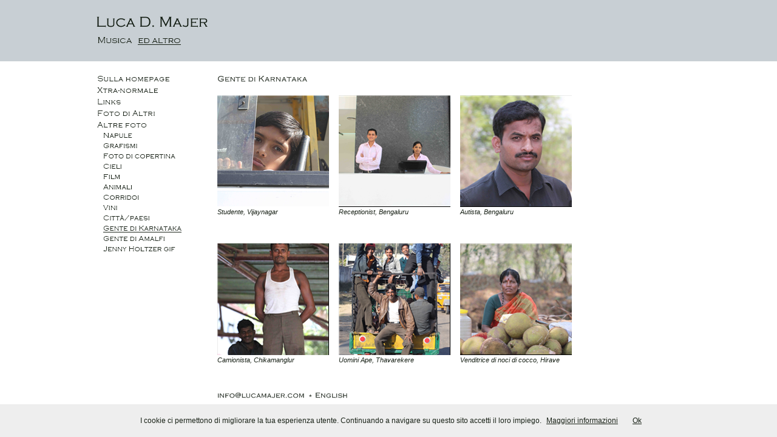

--- FILE ---
content_type: text/html; charset=utf-8
request_url: https://lucamajer.com/it/ed_altro/altre_foto/gente_di_karnataka/default.aspx
body_size: 3190
content:


<!DOCTYPE html PUBLIC "-//W3C//DTD XHTML 1.0 Transitional//EN"
    "http://www.w3.org/TR/xhtml1/DTD/xhtml1-transitional.dtd">
<html xmlns="http://www.w3.org/1999/xhtml">
<head id="Head1"><title>
	Gente di Karnataka - Luca D. Majer
</title><link href="/Css/StyleSheet.css" rel="stylesheet" type="text/css" />
    <script type="text/javascript" src="/Js/JScript.js"></script>

    <script type="text/javascript" src="/lightbox/js/prototype.js"></script>
    <script type="text/javascript" src="/lightbox/js/scriptaculous.js?load=effects,builder"></script>
    <script type="text/javascript" src="/lightbox/js/lightbox.js"></script>
    <link rel="stylesheet" href="/lightbox/css/lightbox.css" type="text/css" media="screen" />

<script language="javascript"> 
<!--    //
    // Create image arrays
    createTocItem("info_at_lucamajer_com", "/images/");
    createTocItem("english", "/images/");
    createTocItem("italiano", "/images/");
//-->
</script>
    
    
<script language="javascript">
<!-- //
createTocItem("topMenuItem_1_213", "/files/");
createTocItem("topMenuItem_1_220", "/files/");
//-->
</script>

<meta name="description" content="Luca D. Majer" /><meta name="keywords" content="Luca D. Majer" />
    
<!-- Google tag (gtag.js) -->
<script async src="https://www.googletagmanager.com/gtag/js?id=G-472250304"></script><!-- 4FN14Y8FP2 -->
<script>
  window.dataLayer = window.dataLayer || [];
  function gtag(){dataLayer.push(arguments);}
  gtag('js', new Date());

  gtag('config', 'G-4FN14Y8FP2');
</script>

</head>

<body>
   
<form method="post" action="./default.aspx?IDCategory=274&amp;IDMainCategory=220" id="form1">
<div class="aspNetHidden">

</div>

    <div>
    
    <div id="contenitore">
         
    <div id="top">
        <a href="/default.aspx"><img src="/images/logo.png" width="184" height="58" border="0" alt="Luca D. Majer" /></a><br/>
        
<span id="TopMenu_lblTopMenu"><a href="/it/musica/default.aspx"     onmouseover="tocMouseOver('topMenuItem_1_213');"     onmouseout ="tocMouseOut('topMenuItem_1_213');" ><img src="/files/topMenuItem_1_213_off.png" name="topMenuItem_1_213" alt="Musica" border="0" onfocus="blur()"></a>&nbsp;&nbsp;<a href="/it/ed_altro/default.aspx" ><img src="/files/topMenuItem_1_220_sel.png" name="topMenuItem_1_220" alt="ed altro" border="0" onfocus="blur()"></a>&nbsp;&nbsp;</span>

    </div>

    <div id="Nav2">
        
<span id="LeftMenu_lblLeftMenu"><div id="level1"><a href="/it/ed_altro/sulla_homepage/default.aspx"     onmouseover="tocMouseOver('menuItem_1_270');"     onmouseout ="tocMouseOut('menuItem_1_270');"><img src="/files/menuItem_1_270_off.png" name="menuItem_1_270" alt="Sulla homepage" border="0" onfocus="blur()"></a></div><div id="level1"><a href="/it/ed_altro/xtra_normale/default.aspx"     onmouseover="tocMouseOver('menuItem_1_292');"     onmouseout ="tocMouseOut('menuItem_1_292');"><img src="/files/menuItem_1_292_off.png" name="menuItem_1_292" alt="Xtra-normale" border="0" onfocus="blur()"></a></div><div id="level1"><a href="/it/ed_altro/links/default.aspx"     onmouseover="tocMouseOver('menuItem_1_251');"     onmouseout ="tocMouseOut('menuItem_1_251');"><img src="/files/menuItem_1_251_off.png" name="menuItem_1_251" alt="Links" border="0" onfocus="blur()"></a></div><div id="level1"><a href="/it/ed_altro/foto_di_altri/default.aspx"     onmouseover="tocMouseOver('menuItem_1_357');"     onmouseout ="tocMouseOut('menuItem_1_357');"><img src="/files/menuItem_1_357_off.png" name="menuItem_1_357" alt="Foto di Altri" border="0" onfocus="blur()"></a></div><div id="level1"><a href="/it/ed_altro/altre_foto/default.aspx"     onmouseover="tocMouseOver('menuItem_1_249');"     onmouseout ="tocMouseOut('menuItem_1_249');"><img src="/files/menuItem_1_249_off.png" name="menuItem_1_249" alt="Altre foto" border="0" onfocus="blur()"></a></div><div id="level2"><a href="/it/ed_altro/altre_foto/napule/default.aspx"     onmouseover="tocMouseOver('menuItem_1_439');"     onmouseout ="tocMouseOut('menuItem_1_439');"><img src="/files/menuItem_1_439_off.png" name="menuItem_1_439" alt="Napule" border="0" onfocus="blur()"></a></div><div id="level2"><a href="/it/ed_altro/altre_foto/grafismi/default.aspx"     onmouseover="tocMouseOver('menuItem_1_276');"     onmouseout ="tocMouseOut('menuItem_1_276');"><img src="/files/menuItem_1_276_off.png" name="menuItem_1_276" alt="Grafismi" border="0" onfocus="blur()"></a></div><div id="level2"><a href="/it/ed_altro/altre_foto/foto_di_copertina/default.aspx"     onmouseover="tocMouseOver('menuItem_1_275');"     onmouseout ="tocMouseOut('menuItem_1_275');"><img src="/files/menuItem_1_275_off.png" name="menuItem_1_275" alt="Foto di copertina" border="0" onfocus="blur()"></a></div><div id="level2"><a href="/it/ed_altro/altre_foto/cieli/default.aspx"     onmouseover="tocMouseOver('menuItem_1_252');"     onmouseout ="tocMouseOut('menuItem_1_252');"><img src="/files/menuItem_1_252_off.png" name="menuItem_1_252" alt="Cieli" border="0" onfocus="blur()"></a></div><div id="level2"><a href="/it/ed_altro/altre_foto/film/default.aspx"     onmouseover="tocMouseOver('menuItem_1_293');"     onmouseout ="tocMouseOut('menuItem_1_293');"><img src="/files/menuItem_1_293_off.png" name="menuItem_1_293" alt="Film" border="0" onfocus="blur()"></a></div><div id="level2"><a href="/it/ed_altro/altre_foto/animali/default.aspx"     onmouseover="tocMouseOver('menuItem_1_444');"     onmouseout ="tocMouseOut('menuItem_1_444');"><img src="/files/menuItem_1_444_off.png" name="menuItem_1_444" alt="Animali" border="0" onfocus="blur()"></a></div><div id="level2"><a href="/it/ed_altro/altre_foto/corridoi/default.aspx"     onmouseover="tocMouseOver('menuItem_1_253');"     onmouseout ="tocMouseOut('menuItem_1_253');"><img src="/files/menuItem_1_253_off.png" name="menuItem_1_253" alt="Corridoi" border="0" onfocus="blur()"></a></div><div id="level2"><a href="/it/ed_altro/altre_foto/vini/default.aspx"     onmouseover="tocMouseOver('menuItem_1_254');"     onmouseout ="tocMouseOut('menuItem_1_254');"><img src="/files/menuItem_1_254_off.png" name="menuItem_1_254" alt="Vini" border="0" onfocus="blur()"></a></div><div id="level2"><a href="/it/ed_altro/altre_foto/citta/paesi/default.aspx"     onmouseover="tocMouseOver('menuItem_1_312');"     onmouseout ="tocMouseOut('menuItem_1_312');"><img src="/files/menuItem_1_312_off.png" name="menuItem_1_312" alt="Città/paesi" border="0" onfocus="blur()"></a></div><div id="level2"><a href="/it/ed_altro/altre_foto/gente_di_karnataka/default.aspx"><img src="/files/menuItem_1_274_sel.png" alt="Gente di Karnataka" border="0" onfocus="blur()"></a></div><div id="level2"><a href="/it/ed_altro/altre_foto/gente_di_amalfi/default.aspx"     onmouseover="tocMouseOver('menuItem_1_305');"     onmouseout ="tocMouseOut('menuItem_1_305');"><img src="/files/menuItem_1_305_off.png" name="menuItem_1_305" alt="Gente di Amalfi" border="0" onfocus="blur()"></a></div><div id="level2"><a href="/it/ed_altro/altre_foto/jenny_holtzer_gif/default.aspx"     onmouseover="tocMouseOver('menuItem_1_301');"     onmouseout ="tocMouseOut('menuItem_1_301');"><img src="/files/menuItem_1_301_off.png" name="menuItem_1_301" alt="Jenny Holtzer gif" border="0" onfocus="blur()"></a></div><script language="javascript">
<!-- //
createTocItem("menuItem_1_270", "/files/");
createTocItem("menuItem_1_292", "/files/");
createTocItem("menuItem_1_251", "/files/");
createTocItem("menuItem_1_357", "/files/");
createTocItem("menuItem_1_249", "/files/");
createTocItem("menuItem_1_439", "/files/");
createTocItem("menuItem_1_276", "/files/");
createTocItem("menuItem_1_275", "/files/");
createTocItem("menuItem_1_252", "/files/");
createTocItem("menuItem_1_293", "/files/");
createTocItem("menuItem_1_444", "/files/");
createTocItem("menuItem_1_253", "/files/");
createTocItem("menuItem_1_254", "/files/");
createTocItem("menuItem_1_312", "/files/");
createTocItem("menuItem_1_305", "/files/");
createTocItem("menuItem_1_301", "/files/");
//-->
</script>
</span>

    </div>

    <div id="content1">
        
	
<span id="ContentPlaceHolder1_lblArticle"><div id="titolo"><img src="/files/articleTitle_1_274.png">&nbsp;</div><div class="photoBox184"><a href="/files/cache/800_8a96c82d-db3d-4b23-948c-51680be9d5d9$$Student.jpg" rel="lightbox[Img]"><img src="/files/cache/184_8a96c82d-db3d-4b23-948c-51680be9d5d9$$Student.jpg" width="184" border="0"></a><div class="Caption"><p style='margin:2px 0px 18px 0px;'>
	Studente, Vijaynagar</p>&nbsp;</div></div><div class="photoBox184"><a href="/files/cache/800_034e81be-8b5e-4cb3-be03-3bec53a2da52$$Receptionists.jpg" rel="lightbox[Img]"><img src="/files/cache/184_034e81be-8b5e-4cb3-be03-3bec53a2da52$$Receptionists.jpg" width="184" border="0"></a><div class="Caption"><p style='margin:2px 0px 18px 0px;'>
	Receptionist, Bengaluru</p>&nbsp;</div></div><div class="photoBox184"><a href="/files/cache/800_98de3855-df06-444c-9f1f-412beb36837b$$Chauffeur.jpg" rel="lightbox[Img]"><img src="/files/cache/184_98de3855-df06-444c-9f1f-412beb36837b$$Chauffeur.jpg" width="184" border="0"></a><div class="Caption"><p style='margin:2px 0px 18px 0px;'>
	Autista, Bengaluru</p>&nbsp;</div></div><div class="photoBox184"><a href="/files/cache/600_d1e73f51-c7e7-46ff-be9b-9c62cd80fb3c$$Trucker.jpg" rel="lightbox[Img]"><img src="/files/cache/184_d1e73f51-c7e7-46ff-be9b-9c62cd80fb3c$$Trucker.jpg" width="184" border="0"></a><div class="Caption"><p style='margin:2px 0px 18px 0px;'>
	Camionista, Chikamanglur</p>&nbsp;</div></div><div class="photoBox184"><a href="/files/cache/600_b8600669-7c19-408f-b019-49c6ee577b06$$ApeMen.jpg" rel="lightbox[Img]"><img src="/files/cache/184_b8600669-7c19-408f-b019-49c6ee577b06$$ApeMen.jpg" width="184" border="0"></a><div class="Caption"><p style='margin:2px 0px 18px 0px;'>
	Uomini Ape, Thavarekere</p>&nbsp;</div></div><div class="photoBox184"><a href="/files/cache/800_6bf1bd64-5999-4b21-9870-904c3d865e01$$Coconut_saleswoman.jpg" rel="lightbox[Img]"><img src="/files/cache/184_6bf1bd64-5999-4b21-9870-904c3d865e01$$Coconut_saleswoman.jpg" width="184" border="0"></a><div class="Caption"><p style='margin:2px 0px 18px 0px;'>
	Venditrice di noci di cocco, Hirave</p>&nbsp;</div></div></span>



    <div id="footer"><a href="mailto:info@lucamajer.com" class="footer"
        onmouseover="tocMouseOver('info_at_lucamajer_com');"
		onmouseout ="tocMouseOut('info_at_lucamajer_com');"><img src="/images/info_at_lucamajer_com_off.png" name="info_at_lucamajer_com" width="147" height="14" border="0" /></a>
		
		&nbsp;*&nbsp;<span id="lblLanguage"><a href="/en/ed_altro/altre_foto/gente_di_karnataka/default.aspx"    onmouseover="tocMouseOver('english')"    onmouseout ="tocMouseOut('english')" ><img src="/images/english_off.png" name="english" border=0></a></span>
    

    
    </div>

    &nbsp;<br />
    &nbsp;<br />

    </div>
    
    </div>
    
    </div>
    
<div class="aspNetHidden">

	<input type="hidden" name="__VIEWSTATEGENERATOR" id="__VIEWSTATEGENERATOR" value="84AF90C9" />
</div><input type="hidden" name="__VIEWSTATE" id="__VIEWSTATE" value="/wEPDwUKLTI4NTY5MDE5MWRk7Akiz1v0n4kIjq5jr/Of17Wvwhst8mnpw5NZIFbktLA=" /></form>

<script type="text/javascript" src="/js/cookiechoices.js"></script>
<script type="text/javascript">
    document.addEventListener('DOMContentLoaded', function (event) {
        cookieChoices.showCookieConsentBar('I cookie ci permettono di migliorare la tua esperienza utente. Continuando a navigare su questo sito accetti il loro impiego.',
            'Ok', 'Maggiori informazioni', '/it/informativacookie/default.aspx');
    });
</script>

</body>
</html>


--- FILE ---
content_type: text/css
request_url: https://lucamajer.com/Css/StyleSheet.css
body_size: 905
content:
/* CSS Document */

html{ 
	height:100%; 
	overflow-y:scroll; 
	overflow: -moz-scrollbars-vertical; 
}

/* STILE GENERALE */
body {
	background:#ffffff;
	margin:0px 0px 0px 20px;
	padding: 0;
	font-family:Arial, Helvetica, Verdana, sans-serif; font-size:12px; color:#192217;
	background-image:url(/images/bg.gif);
	background-repeat:repeat-x;
}

/* PRINICIPALE BOX */
#contenitore 
{
	width: 984px ;
	margin-left: auto;
	margin-right: auto;
}

#fileList a, #fileList a:hover
{
	color:#000000;
	text-decoration:undeline;
}
	
/* TOP BOX */
#top {
  width: 784px ;
  height: 101px;
}

/* SX MENU BOX */
#Nav2 {
	float:left ;
	width: 184px ;
	margin-top: 21px;
}

/* CENTER BOX  */
#content1 {
	float:left ;
	width: 600px; /*584px ;*/
	margin-top: 21px; 
	margin-left: 16px;
}

#titolo {
	margin:0px 0px 16px -2px;
	/*height:16px;*/
}

#footer {
	margin: 24px 0px 24px 0px;
	clear:both;
	margin-left:-2px;
}

a:link    { text-decoration: underline; font-weight:normal;  color: #192217;}
a:visited { text-decoration: underline; font-weight:normal; color: #192217;}
a:active  { text-decoration: underline; font-weight:normal; color: #192217;}  
a:hover   { text-decoration: underline; font-weight:normal; color: #777D81;} 


a.footer:link    { text-decoration: none; font-weight:bold;  color: #192217;}
a.footer:visited { text-decoration: underline; font-weight:bold; color: #192217;}
a.footer:active  { text-decoration: underline; font-weight:bold; color: #192217;}  
a.footer:hover   { text-decoration: underline; font-weight:bold; color: #192217;} 


/* 1 immagine + dida */
#imago{
	float:none ;
	width: 784px ;
	margin-top: 8px;
	font-size:11px;
}
ul
{
	margin-left: 0px;
	padding-left: 0px;
}
#level1
{
	margin: 0px 0px 3px 0px;	
}
#level2
{
	margin: 0px 0px 3px 10px;		
}
#level3
{
	margin: 0px 0px 3px 20px;	
}
.photoBox184
{
    float:left;
    margin:0px 16px 16px 0px;  
    width:184px;  
    /*height:184px;
    overflow:hidden;*/
}
.photoBox284
{
    float:left;
    margin:0px 16px 0px 0px;
    width:284px;   
}
.photoBox584
{
	float:left;
    margin:0px 16px 0px 0px;    
    width:584px;
}


.SubArticleMainTitle
{
	color:#ccc;	
	font-variant:small-caps;
	clear:both;
}
.ArticleSubTitle
{
	color:#ccc;	
	clear:both;
}
.ArticleSummary
{
	/*font-style:italic;*/
	font-size:14px;
	line-height:18px;
	clear:both;
	color:#777;
}
.ArticleText
{
	font-size:13px;
	line-height:17px;
	/*clear:both;*/
}
.Caption
{
	font-style:italic;
	font-size:11px;
}

--- FILE ---
content_type: application/javascript
request_url: https://lucamajer.com/Js/JScript.js
body_size: 99
content:

// Classic mouseover functions
function tocItem(imgName, path) {
    this.name = imgName
    this.off = new Image();
    this.off.src = path + imgName + "_off.png";
    this.sel = new Image();
    this.sel.src = path + imgName + "_sel.png";
}

function createTocItem(imgName, path) {
    tocItem[imgName] = new tocItem(imgName, path);
}

function tocMouseOver(imgName) {
    document[imgName].src = tocItem[imgName].sel.src;
}

function tocMouseOut(imgName) {
    document[imgName].src = tocItem[imgName].off.src;
}